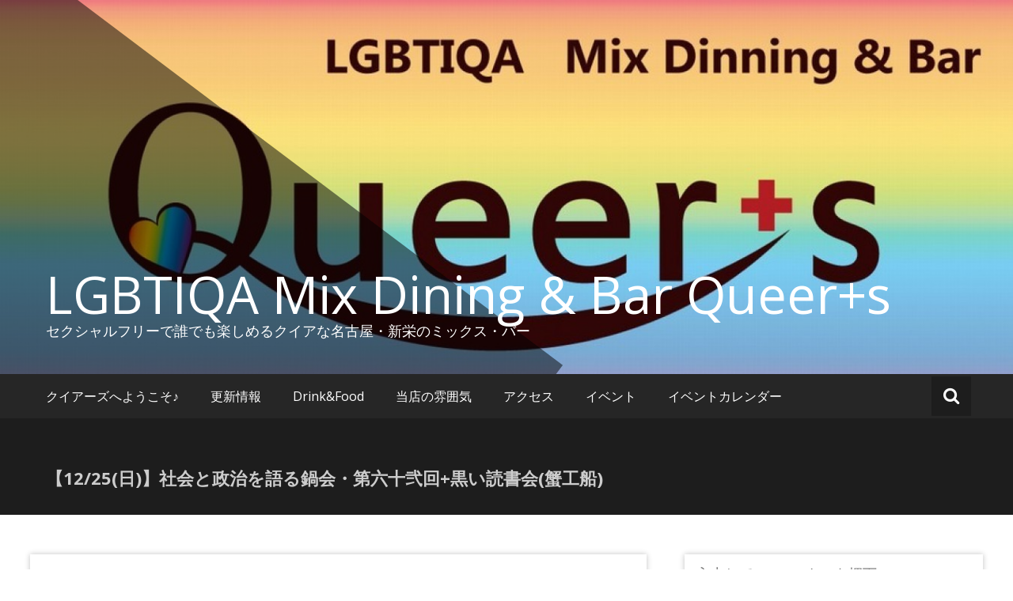

--- FILE ---
content_type: text/html; charset=UTF-8
request_url: https://queer-s.info/archives/1828
body_size: 44971
content:
<!DOCTYPE html>
<html lang="ja">
<head>
	<meta charset="UTF-8">
	<meta name="viewport" content="width=device-width, initial-scale=1">
	<link rel="profile" href="https://gmpg.org/xfn/11">

	<title>【12/25(日)】社会と政治を語る鍋会・第六十弐回+黒い読書会(蟹工船) &#8211; LGBTIQA Mix Dining &amp; Bar Queer+s</title>
<meta name='robots' content='max-image-preview:large' />
<link rel='dns-prefetch' href='//fonts.googleapis.com' />
<link rel="alternate" type="application/rss+xml" title="LGBTIQA Mix Dining &amp; Bar Queer+s &raquo; フィード" href="https://queer-s.info/feed" />
<link rel="alternate" type="application/rss+xml" title="LGBTIQA Mix Dining &amp; Bar Queer+s &raquo; コメントフィード" href="https://queer-s.info/comments/feed" />
<script type="text/javascript">
/* <![CDATA[ */
window._wpemojiSettings = {"baseUrl":"https:\/\/s.w.org\/images\/core\/emoji\/15.0.3\/72x72\/","ext":".png","svgUrl":"https:\/\/s.w.org\/images\/core\/emoji\/15.0.3\/svg\/","svgExt":".svg","source":{"concatemoji":"https:\/\/queer-s.info\/wp-includes\/js\/wp-emoji-release.min.js?ver=6.5.7"}};
/*! This file is auto-generated */
!function(i,n){var o,s,e;function c(e){try{var t={supportTests:e,timestamp:(new Date).valueOf()};sessionStorage.setItem(o,JSON.stringify(t))}catch(e){}}function p(e,t,n){e.clearRect(0,0,e.canvas.width,e.canvas.height),e.fillText(t,0,0);var t=new Uint32Array(e.getImageData(0,0,e.canvas.width,e.canvas.height).data),r=(e.clearRect(0,0,e.canvas.width,e.canvas.height),e.fillText(n,0,0),new Uint32Array(e.getImageData(0,0,e.canvas.width,e.canvas.height).data));return t.every(function(e,t){return e===r[t]})}function u(e,t,n){switch(t){case"flag":return n(e,"\ud83c\udff3\ufe0f\u200d\u26a7\ufe0f","\ud83c\udff3\ufe0f\u200b\u26a7\ufe0f")?!1:!n(e,"\ud83c\uddfa\ud83c\uddf3","\ud83c\uddfa\u200b\ud83c\uddf3")&&!n(e,"\ud83c\udff4\udb40\udc67\udb40\udc62\udb40\udc65\udb40\udc6e\udb40\udc67\udb40\udc7f","\ud83c\udff4\u200b\udb40\udc67\u200b\udb40\udc62\u200b\udb40\udc65\u200b\udb40\udc6e\u200b\udb40\udc67\u200b\udb40\udc7f");case"emoji":return!n(e,"\ud83d\udc26\u200d\u2b1b","\ud83d\udc26\u200b\u2b1b")}return!1}function f(e,t,n){var r="undefined"!=typeof WorkerGlobalScope&&self instanceof WorkerGlobalScope?new OffscreenCanvas(300,150):i.createElement("canvas"),a=r.getContext("2d",{willReadFrequently:!0}),o=(a.textBaseline="top",a.font="600 32px Arial",{});return e.forEach(function(e){o[e]=t(a,e,n)}),o}function t(e){var t=i.createElement("script");t.src=e,t.defer=!0,i.head.appendChild(t)}"undefined"!=typeof Promise&&(o="wpEmojiSettingsSupports",s=["flag","emoji"],n.supports={everything:!0,everythingExceptFlag:!0},e=new Promise(function(e){i.addEventListener("DOMContentLoaded",e,{once:!0})}),new Promise(function(t){var n=function(){try{var e=JSON.parse(sessionStorage.getItem(o));if("object"==typeof e&&"number"==typeof e.timestamp&&(new Date).valueOf()<e.timestamp+604800&&"object"==typeof e.supportTests)return e.supportTests}catch(e){}return null}();if(!n){if("undefined"!=typeof Worker&&"undefined"!=typeof OffscreenCanvas&&"undefined"!=typeof URL&&URL.createObjectURL&&"undefined"!=typeof Blob)try{var e="postMessage("+f.toString()+"("+[JSON.stringify(s),u.toString(),p.toString()].join(",")+"));",r=new Blob([e],{type:"text/javascript"}),a=new Worker(URL.createObjectURL(r),{name:"wpTestEmojiSupports"});return void(a.onmessage=function(e){c(n=e.data),a.terminate(),t(n)})}catch(e){}c(n=f(s,u,p))}t(n)}).then(function(e){for(var t in e)n.supports[t]=e[t],n.supports.everything=n.supports.everything&&n.supports[t],"flag"!==t&&(n.supports.everythingExceptFlag=n.supports.everythingExceptFlag&&n.supports[t]);n.supports.everythingExceptFlag=n.supports.everythingExceptFlag&&!n.supports.flag,n.DOMReady=!1,n.readyCallback=function(){n.DOMReady=!0}}).then(function(){return e}).then(function(){var e;n.supports.everything||(n.readyCallback(),(e=n.source||{}).concatemoji?t(e.concatemoji):e.wpemoji&&e.twemoji&&(t(e.twemoji),t(e.wpemoji)))}))}((window,document),window._wpemojiSettings);
/* ]]> */
</script>
<style id='wp-emoji-styles-inline-css' type='text/css'>

	img.wp-smiley, img.emoji {
		display: inline !important;
		border: none !important;
		box-shadow: none !important;
		height: 1em !important;
		width: 1em !important;
		margin: 0 0.07em !important;
		vertical-align: -0.1em !important;
		background: none !important;
		padding: 0 !important;
	}
</style>
<link rel='stylesheet' id='wp-block-library-css' href='https://queer-s.info/wp-includes/css/dist/block-library/style.min.css?ver=6.5.7' type='text/css' media='all' />
<style id='classic-theme-styles-inline-css' type='text/css'>
/*! This file is auto-generated */
.wp-block-button__link{color:#fff;background-color:#32373c;border-radius:9999px;box-shadow:none;text-decoration:none;padding:calc(.667em + 2px) calc(1.333em + 2px);font-size:1.125em}.wp-block-file__button{background:#32373c;color:#fff;text-decoration:none}
</style>
<style id='global-styles-inline-css' type='text/css'>
body{--wp--preset--color--black: #000000;--wp--preset--color--cyan-bluish-gray: #abb8c3;--wp--preset--color--white: #ffffff;--wp--preset--color--pale-pink: #f78da7;--wp--preset--color--vivid-red: #cf2e2e;--wp--preset--color--luminous-vivid-orange: #ff6900;--wp--preset--color--luminous-vivid-amber: #fcb900;--wp--preset--color--light-green-cyan: #7bdcb5;--wp--preset--color--vivid-green-cyan: #00d084;--wp--preset--color--pale-cyan-blue: #8ed1fc;--wp--preset--color--vivid-cyan-blue: #0693e3;--wp--preset--color--vivid-purple: #9b51e0;--wp--preset--gradient--vivid-cyan-blue-to-vivid-purple: linear-gradient(135deg,rgba(6,147,227,1) 0%,rgb(155,81,224) 100%);--wp--preset--gradient--light-green-cyan-to-vivid-green-cyan: linear-gradient(135deg,rgb(122,220,180) 0%,rgb(0,208,130) 100%);--wp--preset--gradient--luminous-vivid-amber-to-luminous-vivid-orange: linear-gradient(135deg,rgba(252,185,0,1) 0%,rgba(255,105,0,1) 100%);--wp--preset--gradient--luminous-vivid-orange-to-vivid-red: linear-gradient(135deg,rgba(255,105,0,1) 0%,rgb(207,46,46) 100%);--wp--preset--gradient--very-light-gray-to-cyan-bluish-gray: linear-gradient(135deg,rgb(238,238,238) 0%,rgb(169,184,195) 100%);--wp--preset--gradient--cool-to-warm-spectrum: linear-gradient(135deg,rgb(74,234,220) 0%,rgb(151,120,209) 20%,rgb(207,42,186) 40%,rgb(238,44,130) 60%,rgb(251,105,98) 80%,rgb(254,248,76) 100%);--wp--preset--gradient--blush-light-purple: linear-gradient(135deg,rgb(255,206,236) 0%,rgb(152,150,240) 100%);--wp--preset--gradient--blush-bordeaux: linear-gradient(135deg,rgb(254,205,165) 0%,rgb(254,45,45) 50%,rgb(107,0,62) 100%);--wp--preset--gradient--luminous-dusk: linear-gradient(135deg,rgb(255,203,112) 0%,rgb(199,81,192) 50%,rgb(65,88,208) 100%);--wp--preset--gradient--pale-ocean: linear-gradient(135deg,rgb(255,245,203) 0%,rgb(182,227,212) 50%,rgb(51,167,181) 100%);--wp--preset--gradient--electric-grass: linear-gradient(135deg,rgb(202,248,128) 0%,rgb(113,206,126) 100%);--wp--preset--gradient--midnight: linear-gradient(135deg,rgb(2,3,129) 0%,rgb(40,116,252) 100%);--wp--preset--font-size--small: 13px;--wp--preset--font-size--medium: 20px;--wp--preset--font-size--large: 36px;--wp--preset--font-size--x-large: 42px;--wp--preset--spacing--20: 0.44rem;--wp--preset--spacing--30: 0.67rem;--wp--preset--spacing--40: 1rem;--wp--preset--spacing--50: 1.5rem;--wp--preset--spacing--60: 2.25rem;--wp--preset--spacing--70: 3.38rem;--wp--preset--spacing--80: 5.06rem;--wp--preset--shadow--natural: 6px 6px 9px rgba(0, 0, 0, 0.2);--wp--preset--shadow--deep: 12px 12px 50px rgba(0, 0, 0, 0.4);--wp--preset--shadow--sharp: 6px 6px 0px rgba(0, 0, 0, 0.2);--wp--preset--shadow--outlined: 6px 6px 0px -3px rgba(255, 255, 255, 1), 6px 6px rgba(0, 0, 0, 1);--wp--preset--shadow--crisp: 6px 6px 0px rgba(0, 0, 0, 1);}:where(.is-layout-flex){gap: 0.5em;}:where(.is-layout-grid){gap: 0.5em;}body .is-layout-flex{display: flex;}body .is-layout-flex{flex-wrap: wrap;align-items: center;}body .is-layout-flex > *{margin: 0;}body .is-layout-grid{display: grid;}body .is-layout-grid > *{margin: 0;}:where(.wp-block-columns.is-layout-flex){gap: 2em;}:where(.wp-block-columns.is-layout-grid){gap: 2em;}:where(.wp-block-post-template.is-layout-flex){gap: 1.25em;}:where(.wp-block-post-template.is-layout-grid){gap: 1.25em;}.has-black-color{color: var(--wp--preset--color--black) !important;}.has-cyan-bluish-gray-color{color: var(--wp--preset--color--cyan-bluish-gray) !important;}.has-white-color{color: var(--wp--preset--color--white) !important;}.has-pale-pink-color{color: var(--wp--preset--color--pale-pink) !important;}.has-vivid-red-color{color: var(--wp--preset--color--vivid-red) !important;}.has-luminous-vivid-orange-color{color: var(--wp--preset--color--luminous-vivid-orange) !important;}.has-luminous-vivid-amber-color{color: var(--wp--preset--color--luminous-vivid-amber) !important;}.has-light-green-cyan-color{color: var(--wp--preset--color--light-green-cyan) !important;}.has-vivid-green-cyan-color{color: var(--wp--preset--color--vivid-green-cyan) !important;}.has-pale-cyan-blue-color{color: var(--wp--preset--color--pale-cyan-blue) !important;}.has-vivid-cyan-blue-color{color: var(--wp--preset--color--vivid-cyan-blue) !important;}.has-vivid-purple-color{color: var(--wp--preset--color--vivid-purple) !important;}.has-black-background-color{background-color: var(--wp--preset--color--black) !important;}.has-cyan-bluish-gray-background-color{background-color: var(--wp--preset--color--cyan-bluish-gray) !important;}.has-white-background-color{background-color: var(--wp--preset--color--white) !important;}.has-pale-pink-background-color{background-color: var(--wp--preset--color--pale-pink) !important;}.has-vivid-red-background-color{background-color: var(--wp--preset--color--vivid-red) !important;}.has-luminous-vivid-orange-background-color{background-color: var(--wp--preset--color--luminous-vivid-orange) !important;}.has-luminous-vivid-amber-background-color{background-color: var(--wp--preset--color--luminous-vivid-amber) !important;}.has-light-green-cyan-background-color{background-color: var(--wp--preset--color--light-green-cyan) !important;}.has-vivid-green-cyan-background-color{background-color: var(--wp--preset--color--vivid-green-cyan) !important;}.has-pale-cyan-blue-background-color{background-color: var(--wp--preset--color--pale-cyan-blue) !important;}.has-vivid-cyan-blue-background-color{background-color: var(--wp--preset--color--vivid-cyan-blue) !important;}.has-vivid-purple-background-color{background-color: var(--wp--preset--color--vivid-purple) !important;}.has-black-border-color{border-color: var(--wp--preset--color--black) !important;}.has-cyan-bluish-gray-border-color{border-color: var(--wp--preset--color--cyan-bluish-gray) !important;}.has-white-border-color{border-color: var(--wp--preset--color--white) !important;}.has-pale-pink-border-color{border-color: var(--wp--preset--color--pale-pink) !important;}.has-vivid-red-border-color{border-color: var(--wp--preset--color--vivid-red) !important;}.has-luminous-vivid-orange-border-color{border-color: var(--wp--preset--color--luminous-vivid-orange) !important;}.has-luminous-vivid-amber-border-color{border-color: var(--wp--preset--color--luminous-vivid-amber) !important;}.has-light-green-cyan-border-color{border-color: var(--wp--preset--color--light-green-cyan) !important;}.has-vivid-green-cyan-border-color{border-color: var(--wp--preset--color--vivid-green-cyan) !important;}.has-pale-cyan-blue-border-color{border-color: var(--wp--preset--color--pale-cyan-blue) !important;}.has-vivid-cyan-blue-border-color{border-color: var(--wp--preset--color--vivid-cyan-blue) !important;}.has-vivid-purple-border-color{border-color: var(--wp--preset--color--vivid-purple) !important;}.has-vivid-cyan-blue-to-vivid-purple-gradient-background{background: var(--wp--preset--gradient--vivid-cyan-blue-to-vivid-purple) !important;}.has-light-green-cyan-to-vivid-green-cyan-gradient-background{background: var(--wp--preset--gradient--light-green-cyan-to-vivid-green-cyan) !important;}.has-luminous-vivid-amber-to-luminous-vivid-orange-gradient-background{background: var(--wp--preset--gradient--luminous-vivid-amber-to-luminous-vivid-orange) !important;}.has-luminous-vivid-orange-to-vivid-red-gradient-background{background: var(--wp--preset--gradient--luminous-vivid-orange-to-vivid-red) !important;}.has-very-light-gray-to-cyan-bluish-gray-gradient-background{background: var(--wp--preset--gradient--very-light-gray-to-cyan-bluish-gray) !important;}.has-cool-to-warm-spectrum-gradient-background{background: var(--wp--preset--gradient--cool-to-warm-spectrum) !important;}.has-blush-light-purple-gradient-background{background: var(--wp--preset--gradient--blush-light-purple) !important;}.has-blush-bordeaux-gradient-background{background: var(--wp--preset--gradient--blush-bordeaux) !important;}.has-luminous-dusk-gradient-background{background: var(--wp--preset--gradient--luminous-dusk) !important;}.has-pale-ocean-gradient-background{background: var(--wp--preset--gradient--pale-ocean) !important;}.has-electric-grass-gradient-background{background: var(--wp--preset--gradient--electric-grass) !important;}.has-midnight-gradient-background{background: var(--wp--preset--gradient--midnight) !important;}.has-small-font-size{font-size: var(--wp--preset--font-size--small) !important;}.has-medium-font-size{font-size: var(--wp--preset--font-size--medium) !important;}.has-large-font-size{font-size: var(--wp--preset--font-size--large) !important;}.has-x-large-font-size{font-size: var(--wp--preset--font-size--x-large) !important;}
.wp-block-navigation a:where(:not(.wp-element-button)){color: inherit;}
:where(.wp-block-post-template.is-layout-flex){gap: 1.25em;}:where(.wp-block-post-template.is-layout-grid){gap: 1.25em;}
:where(.wp-block-columns.is-layout-flex){gap: 2em;}:where(.wp-block-columns.is-layout-grid){gap: 2em;}
.wp-block-pullquote{font-size: 1.5em;line-height: 1.6;}
</style>
<link rel='stylesheet' id='masonic-style-css' href='https://queer-s.info/wp-content/themes/masonic/style.css?ver=6.5.7' type='text/css' media='all' />
<link rel='stylesheet' id='masonic-google-fonts-css' href='//fonts.googleapis.com/css?family=Open+Sans%3A400%2C300italic%2C700&#038;display=swap&#038;ver=6.5.7' type='text/css' media='all' />
<link rel='stylesheet' id='masonic-font-awesome-css' href='https://queer-s.info/wp-content/themes/masonic/font-awesome/css/font-awesome.min.css?ver=6.5.7' type='text/css' media='all' />
<script type="text/javascript" src="https://queer-s.info/wp-includes/js/jquery/jquery.min.js?ver=3.7.1" id="jquery-core-js"></script>
<script type="text/javascript" src="https://queer-s.info/wp-includes/js/jquery/jquery-migrate.min.js?ver=3.4.1" id="jquery-migrate-js"></script>
<!--[if lte IE 8]>
<script type="text/javascript" src="https://queer-s.info/wp-content/themes/masonic/js/html5shiv.js?ver=3.7.3" id="html5shiv-js"></script>
<![endif]-->
<link rel="https://api.w.org/" href="https://queer-s.info/wp-json/" /><link rel="alternate" type="application/json" href="https://queer-s.info/wp-json/wp/v2/posts/1828" /><link rel="EditURI" type="application/rsd+xml" title="RSD" href="https://queer-s.info/xmlrpc.php?rsd" />
<meta name="generator" content="WordPress 6.5.7" />
<link rel="canonical" href="https://queer-s.info/archives/1828" />
<link rel='shortlink' href='https://queer-s.info/?p=1828' />
<link rel="alternate" type="application/json+oembed" href="https://queer-s.info/wp-json/oembed/1.0/embed?url=https%3A%2F%2Fqueer-s.info%2Farchives%2F1828" />
<link rel="alternate" type="text/xml+oembed" href="https://queer-s.info/wp-json/oembed/1.0/embed?url=https%3A%2F%2Fqueer-s.info%2Farchives%2F1828&#038;format=xml" />
   <style type="text/css"></style>
   </head>

<body class="post-template-default single single-post postid-1828 single-format-standard group-blog">


<div id="page" class="hfeed site">
	<a class="skip-link screen-reader-text" href="#container">コンテンツへスキップ</a>

	<header id="masthead" class="site-header clear">

		<div class="header-image">
			<div id="wp-custom-header" class="wp-custom-header"><figure><img src="https://queer-s.info/wp-content/uploads/2015/05/cropped-cropped-Queers_logo.jpg" width="1350" height="500" alt="LGBTIQA Mix Dining &amp; Bar Queer+s"><div class="angled-background"></div></figure></div>		</div> <!-- .header-image -->

		<div class="site-branding clear">
			<div class="wrapper site-header-text clear">

				<div class="logo-img-holder ">

									</div>

				<div class="main-header">
											<h3 class="site-title">
							<a href="https://queer-s.info/" rel="home">LGBTIQA Mix Dining &amp; Bar Queer+s</a>
						</h3>
																<p class="site-description">セクシャルフリーで誰でも楽しめるクイアな名古屋・新栄のミックス・バー</p>
									</div>
			</div>
		</div><!-- .site-branding -->

		<nav class="navigation clear" id="site-navigation">
			<input type="checkbox" id="masonic-toggle" name="masonic-toggle" />
			<label for="masonic-toggle" id="masonic-toggle-label" class="fa fa-navicon fa-2x"></label>
			<div class="wrapper clear" id="masonic">
				<ul id="menu-%e3%83%a1%e3%83%8b%e3%83%a5%e3%83%bc-1" class="menu nav-menu wrapper clear"><li id="menu-item-173" class="menu-item menu-item-type-post_type menu-item-object-page menu-item-173"><a href="https://queer-s.info/top">クイアーズへようこそ♪</a></li>
<li id="menu-item-175" class="menu-item menu-item-type-post_type menu-item-object-page current_page_parent menu-item-175"><a href="https://queer-s.info/information">更新情報</a></li>
<li id="menu-item-177" class="menu-item menu-item-type-post_type menu-item-object-page menu-item-177"><a href="https://queer-s.info/%e3%83%a1%e3%83%8b%e3%83%a5%e3%83%bc">Drink&#038;Food</a></li>
<li id="menu-item-178" class="menu-item menu-item-type-post_type menu-item-object-page menu-item-178"><a href="https://queer-s.info/%e5%bd%93%e5%ba%97%e3%81%ae%e9%9b%b0%e5%9b%b2%e6%b0%97">当店の雰囲気</a></li>
<li id="menu-item-179" class="menu-item menu-item-type-post_type menu-item-object-page menu-item-home menu-item-179"><a href="https://queer-s.info/">アクセス</a></li>
<li id="menu-item-180" class="menu-item menu-item-type-taxonomy menu-item-object-category current-post-ancestor current-menu-parent current-post-parent menu-item-180"><a href="https://queer-s.info/archives/category/info/events">イベント</a></li>
<li id="menu-item-283" class="menu-item menu-item-type-post_type menu-item-object-page menu-item-283"><a href="https://queer-s.info/%e3%82%a4%e3%83%99%e3%83%b3%e3%83%88%e3%82%ab%e3%83%ac%e3%83%b3%e3%83%80%e3%83%bc">イベントカレンダー</a></li>
</ul>									<div id="sb-search" class="sb-search">
						<span class="sb-icon-search"><i class="fa fa-search"></i></span>
					</div>
							</div>
							<div id="sb-search-res" class="sb-search-res">
					<span class="sb-icon-search"><i class="fa fa-search"></i></span>
				</div>
					</nav><!-- #site-navigation -->

		<div class="inner-wrap masonic-search-toggle">
			
<form role="search" method="get" class="searchform clear" action="https://queer-s.info/">
   <div class="masonic-search">
      <label class="screen-reader-text">検索:</label>
      <input type="text" value="" name="s" placeholder="入力して、Enter キーを押下..." />
   </div>
</form>		</div>

					<div class="blog-header clear">
				<article class="wrapper">
					<div class="blog-site-title">
																					<h1>【12/25(日)】社会と政治を語る鍋会・第六十弐回+黒い読書会(蟹工船)</h1>
																		</div>

					
				</article>
			</div>
			</header><!-- #masthead -->

<div class="site-content clear">
   <div id="container" class="wrapper clear">
      <div class="primary">

         
            
<article id="post-1828" class="blog-post post-1828 post type-post status-publish format-standard hentry category-events category-event category-33">
   <div class="post-header clear">
      
      <div class="entry-info">
         <div class="catagory-type"><a href="https://queer-s.info/archives/category/info/events" rel="category tag">イベント</a> <a href="https://queer-s.info/archives/category/event" rel="category tag">イベント</a> <a href="https://queer-s.info/archives/category/info/events/%e7%a4%be%e4%bc%9a%e3%81%a8%e6%94%bf%e6%b2%bb%e3%82%92%e8%aa%9e%e3%82%8b%e9%8d%8b%e4%bc%9a%e5%90%8d%e5%8f%a4%e5%b1%8b%e3%82%a2%e3%83%8a%e3%82%ad%e3%82%ba%e3%83%a0%e7%a0%94%e7%a9%b6%e4%bc%9a" rel="category tag">社会と政治を語る鍋会(名古屋アナキズム研究会)</a></div><div class="entry-date fa fa-clock-o"><a href="https://queer-s.info/archives/1828" title="08:50" rel="bookmark"><time class="entry-date published" datetime="2022-11-21T08:50:33+09:00">2022年11月21日</time><time class="updated" datetime="2022-11-21T19:51:12+09:00">2022年11月21日</time></a></div><div class="entry-author vcard author fa fa-user"><a class="url fn n" href="https://queer-s.info/archives/author/esaman">esaman</a></div>      </div><!-- .entry-info -->
   </div><!-- .entry-header -->

   <div class="entry-content">
      <div class="underline"></div>
      <hr>
      <p>【12/25(日)】社会と政治を語る鍋会・第六十弐回+黒い読書会(蟹工船)</p>
<p>社会と政治を語る鍋会、ファーストウェンズデイサロンです。<br />
参加資格はとくにありません、<br />
右翼・左翼・べつのなにか・国際協力・宗教・思想・人助け・政治・SF・ヲタク・サブカルチャー・都市観察・奉仕活動・モブ・托鉢・辻説法・互助会・読書会・レトロゲーム好き…などなど<br />
なんらかの「社会性」のある活動に興味がある方、あつまって話しましょう。</p>
<p>毎月第一水曜日、18-19時ころから。<br />
…のはずですが、今回も日曜日の開催です。</p>
<p>12/25(日)18-19時頃～(開始時間が早くなる可能性があります)<br />
2000円(1D+鍋つき)<br />
追加オーダードリンクは一律500円</p>
<p>*この日は、16時から同会場にて読書会あり。</p>
<p>この読書会は最近流行の各々の推しを披露する勝手読書会ではなく、<br />
課題図書をしっかり読み込む真面目な読書会の模様です。<br />
9月から新しい課題図書となり、<br />
「蟹工船・党生活者(小林多喜二)」を読む予定です。</p>
<p>読書会の主催→ アナキズム実践道場(世古一成)</p>
<div class="responsive-video"><a class="twitter-timeline" data-width="755" data-height="1000" data-dnt="true" href="https://twitter.com/kakumei_anarchy?ref_src=twsrc%5Etfw">Tweets by kakumei_anarchy</a><script async src="https://platform.twitter.com/widgets.js" charset="utf-8"></script></div>
<p>黒い読書会・三冊目「蟹工船・党生活者(小林多喜二)」<br />
第零回:2022年8月19日(金)17時～ 雨宮処凛氏招聘「蟹工船と現代プレカリアートの10年」<br />
第一回:2022年9月3日(土)16時～<br />
第二回:2022年10月2日(日)16時～<br />
第三回:2022年11月20日(日)16時～<br />
第四回:2022年12月25日(日)16時～</p>
<p><a href="http://queer-s.info/wp-content/uploads/2022/11/20221120-1225_読書会-1.png" rel="attachment wp-att-1829"><img decoding="async" class="alignnone size-medium wp-image-1829" src="http://queer-s.info/wp-content/uploads/2022/11/20221120-1225_読書会-1-212x300.png" alt="20221120-1225_読書会-1" width="212" height="300" srcset="https://queer-s.info/wp-content/uploads/2022/11/20221120-1225_読書会-1-212x300.png 212w, https://queer-s.info/wp-content/uploads/2022/11/20221120-1225_読書会-1-768x1087.png 768w, https://queer-s.info/wp-content/uploads/2022/11/20221120-1225_読書会-1-724x1024.png 724w, https://queer-s.info/wp-content/uploads/2022/11/20221120-1225_読書会-1.png 1653w" sizes="(max-width: 212px) 100vw, 212px" /></a><a href="http://queer-s.info/wp-content/uploads/2022/11/202211201225一水会_政治鍋_-1.png" rel="attachment wp-att-1830"><img decoding="async" class="alignnone size-medium wp-image-1830" src="http://queer-s.info/wp-content/uploads/2022/11/202211201225一水会_政治鍋_-1-212x300.png" alt="202211201225一水会_政治鍋_-1" width="212" height="300" srcset="https://queer-s.info/wp-content/uploads/2022/11/202211201225一水会_政治鍋_-1-212x300.png 212w, https://queer-s.info/wp-content/uploads/2022/11/202211201225一水会_政治鍋_-1-768x1087.png 768w, https://queer-s.info/wp-content/uploads/2022/11/202211201225一水会_政治鍋_-1-724x1024.png 724w, https://queer-s.info/wp-content/uploads/2022/11/202211201225一水会_政治鍋_-1.png 1653w" sizes="(max-width: 212px) 100vw, 212px" /></a></p>
<div class="extra-hatom-entry-title"><span class="entry-title">【12/25(日)】社会と政治を語る鍋会・第六十弐回+黒い読書会(蟹工船)</span></div>         </div><!-- .entry-content -->
</article><!-- #post-## -->


                  <div class="post-navigation clear">
         <div class="underline"></div>
         <hr>
         <h3 class="screen-reader-text">投稿ナビゲーション</h3>
         <div class="nav-previous"><a href="https://queer-s.info/archives/1813" rel="prev"><span><i class="fa fa-arrow-circle-o-left"></i></span>【12/14(水)】Queer+s MOVIE Night! 12月 「ハンズ・オブ・ラブ　手のひらの勇気(2015米)」</a></div><div class="nav-next"><a href="https://queer-s.info/archives/1817" rel="next">【1/11(水)】Queer+s MOVIE Night! 1月 「ランボー(1982米)」<span><i class="fa fa-arrow-circle-o-right"></i></span></a></div>      </div><!-- .navigation -->
      <div class="underline"></div>
      <hr>
      
            
               </div>
      
<div class="secondary">
   <aside id="search-2" class="blog-post widget widget_search">
<form role="search" method="get" class="searchform clear" action="https://queer-s.info/">
   <div class="masonic-search">
      <label class="screen-reader-text">検索:</label>
      <input type="text" value="" name="s" placeholder="入力して、Enter キーを押下..." />
   </div>
</form></aside><aside id="categories-2" class="blog-post widget widget_categories"><div class="widget-title"><h3>カテゴリー</h3></div>
			<ul>
					<li class="cat-item cat-item-9"><a href="https://queer-s.info/archives/category/event">イベント</a>
</li>
	<li class="cat-item cat-item-1"><a href="https://queer-s.info/archives/category/info">お知らせ</a>
<ul class='children'>
	<li class="cat-item cat-item-5"><a href="https://queer-s.info/archives/category/info/events">イベント</a>
	<ul class='children'>
	<li class="cat-item cat-item-32"><a href="https://queer-s.info/archives/category/info/events/lgbt%e8%90%bd%e8%aa%9e%e7%a0%94%e7%a9%b6%e4%bc%9a">LGBT落語研究会</a>
</li>
	<li class="cat-item cat-item-2"><a href="https://queer-s.info/archives/category/info/events/movienight">Queer+s Movie Night!</a>
</li>
	<li class="cat-item cat-item-3"><a href="https://queer-s.info/archives/category/info/events/r-cafe">R&#039; Cafe</a>
</li>
	<li class="cat-item cat-item-29"><a href="https://queer-s.info/archives/category/info/events/art_subcultuer_ivent">アートとサブカル作家系ナイト</a>
</li>
	<li class="cat-item cat-item-6"><a href="https://queer-s.info/archives/category/info/events/others">その他イベント</a>
</li>
	<li class="cat-item cat-item-11"><a href="https://queer-s.info/archives/category/info/events/%e3%83%93%e3%83%96%e3%83%aa%e3%82%aa%e3%83%8a%e3%82%a4%e3%83%88">ビブリオナイト</a>
</li>
	<li class="cat-item cat-item-4"><a href="https://queer-s.info/archives/category/info/events/mattaricafe">まったり☆かふぇ！</a>
</li>
	<li class="cat-item cat-item-8"><a href="https://queer-s.info/archives/category/info/events/rainbow758">レインボーなごや・交流会(旧GIDプラウド交流会)</a>
</li>
	<li class="cat-item cat-item-33"><a href="https://queer-s.info/archives/category/info/events/%e7%a4%be%e4%bc%9a%e3%81%a8%e6%94%bf%e6%b2%bb%e3%82%92%e8%aa%9e%e3%82%8b%e9%8d%8b%e4%bc%9a%e5%90%8d%e5%8f%a4%e5%b1%8b%e3%82%a2%e3%83%8a%e3%82%ad%e3%82%ba%e3%83%a0%e7%a0%94%e7%a9%b6%e4%bc%9a">社会と政治を語る鍋会(名古屋アナキズム研究会)</a>
</li>
	</ul>
</li>
	<li class="cat-item cat-item-7"><a href="https://queer-s.info/archives/category/info/shopinfo">営業案内</a>
</li>
</ul>
</li>
	<li class="cat-item cat-item-34"><a href="https://queer-s.info/archives/category/%e3%81%aa%e3%82%8a%e3%82%86%e3%81%8d%e6%95%91%e6%8f%b4%e4%bc%9a">なりゆき救援会</a>
</li>
	<li class="cat-item cat-item-28"><a href="https://queer-s.info/archives/category/%e7%a4%be%e4%bc%9a%e6%b4%bb%e5%8b%95%e3%83%bb%e6%96%b0%e8%81%9e%e8%a8%98%e4%ba%8b%e3%81%aa%e3%81%a9">社会活動・新聞記事など</a>
</li>
			</ul>

			</aside>
		<aside id="recent-posts-2" class="blog-post widget widget_recent_entries">
		<div class="widget-title"><h3>最近の投稿</h3></div>
		<ul>
											<li>
					<a href="https://queer-s.info/archives/2339">【10/8(水)】Queer+s MOVIE Night! 10月は 「ドラゴンクエスト ユア・ストーリー(2019日)」</a>
									</li>
											<li>
					<a href="https://queer-s.info/archives/2334">【9/10(水)】Queer+s MOVIE Night! 9月は 「マダム・イン・ニューヨーク(2012印)」</a>
									</li>
											<li>
					<a href="https://queer-s.info/archives/2321">【8/23(土)】まったりシジミカフェ　お店にあつまれはぐれもの</a>
									</li>
											<li>
					<a href="https://queer-s.info/archives/2331">【8/13(水)】Queer+s MOVIE Night! 8月は 「ヒステリア(2011英･仏･独･盧森堡)」</a>
									</li>
											<li>
					<a href="https://queer-s.info/archives/2327">【8/2】アフカン2を語るバー セバ監督来名!!</a>
									</li>
											<li>
					<a href="https://queer-s.info/archives/2279">【7/9(水)】Queer+s MOVIE Night! 7月 「最後の1本 ペニス博物館の珍コレクション(2012加・氷)」</a>
									</li>
					</ul>

		</aside><aside id="eo_event_list_widget-3" class="blog-post widget EO_Event_List_Widget"><div class="widget-title"><h3>イベント予定</h3></div>

	<ul  class="eo-events eo-events-widget" > 

		
			
			<li class="eo-event-future eo-all-day" >
				<a href="https://queer-s.info/events/event/%e5%ae%9a%e4%bc%91%e6%97%a5">定休日</a> オン 2026年1月20日			</li>

		
			
			<li class="eo-event-future eo-all-day" >
				<a href="https://queer-s.info/events/event/%e5%ae%9a%e4%bc%91%e6%97%a5">定休日</a> オン 2026年1月22日			</li>

		
			
			<li class="eo-event-future eo-all-day" >
				<a href="https://queer-s.info/events/event/%e5%ae%9a%e4%bc%91%e6%97%a5">定休日</a> オン 2026年1月26日			</li>

		
			
			<li class="eo-event-future eo-all-day" >
				<a href="https://queer-s.info/events/event/%e5%ae%9a%e4%bc%91%e6%97%a5">定休日</a> オン 2026年1月27日			</li>

		
			
			<li class="eo-event-future eo-all-day" >
				<a href="https://queer-s.info/events/event/%e5%ae%9a%e4%bc%91%e6%97%a5">定休日</a> オン 2026年1月29日			</li>

		
	</ul>

</aside><aside id="text-3" class="blog-post widget widget_text"><div class="widget-title"><h3>リンク集</h3></div>			<div class="textwidget"><p>
<a href="https://www.facebook.com/Queers%E3%82%AF%E3%82%A4%E3%82%A2%E3%83%BC%E3%82%BA-202820673129312/?fref=ts">
Queer+s Facebook公式ページ</a>
<p>
<a href="http://bibliomania-books.com/">ビブリオマニア</a>
<p>
<a href="https://www.facebook.com/nayabashi41/?fref=ts">なやばし夜イチ</a>
<p>
<a href="https://www.facebook.com/groups/1634798610070279/?fref=ts">ちゃぶ台路上ミーチング</a>
</p>
</div>
		</aside><aside id="archives-4" class="blog-post widget widget_archive"><div class="widget-title"><h3>アーカイブ</h3></div>		<label class="screen-reader-text" for="archives-dropdown-4">アーカイブ</label>
		<select id="archives-dropdown-4" name="archive-dropdown">
			
			<option value="">月を選択</option>
				<option value='https://queer-s.info/archives/date/2025/08'> 2025年8月 &nbsp;(5)</option>
	<option value='https://queer-s.info/archives/date/2025/07'> 2025年7月 &nbsp;(1)</option>
	<option value='https://queer-s.info/archives/date/2025/06'> 2025年6月 &nbsp;(1)</option>
	<option value='https://queer-s.info/archives/date/2025/04'> 2025年4月 &nbsp;(2)</option>
	<option value='https://queer-s.info/archives/date/2025/03'> 2025年3月 &nbsp;(2)</option>
	<option value='https://queer-s.info/archives/date/2025/02'> 2025年2月 &nbsp;(1)</option>
	<option value='https://queer-s.info/archives/date/2024/12'> 2024年12月 &nbsp;(6)</option>
	<option value='https://queer-s.info/archives/date/2024/11'> 2024年11月 &nbsp;(1)</option>
	<option value='https://queer-s.info/archives/date/2024/10'> 2024年10月 &nbsp;(3)</option>
	<option value='https://queer-s.info/archives/date/2024/09'> 2024年9月 &nbsp;(2)</option>
	<option value='https://queer-s.info/archives/date/2024/08'> 2024年8月 &nbsp;(1)</option>
	<option value='https://queer-s.info/archives/date/2024/07'> 2024年7月 &nbsp;(4)</option>
	<option value='https://queer-s.info/archives/date/2024/06'> 2024年6月 &nbsp;(1)</option>
	<option value='https://queer-s.info/archives/date/2024/05'> 2024年5月 &nbsp;(1)</option>
	<option value='https://queer-s.info/archives/date/2024/04'> 2024年4月 &nbsp;(9)</option>
	<option value='https://queer-s.info/archives/date/2024/03'> 2024年3月 &nbsp;(2)</option>
	<option value='https://queer-s.info/archives/date/2024/02'> 2024年2月 &nbsp;(4)</option>
	<option value='https://queer-s.info/archives/date/2024/01'> 2024年1月 &nbsp;(2)</option>
	<option value='https://queer-s.info/archives/date/2023/12'> 2023年12月 &nbsp;(4)</option>
	<option value='https://queer-s.info/archives/date/2023/11'> 2023年11月 &nbsp;(2)</option>
	<option value='https://queer-s.info/archives/date/2023/10'> 2023年10月 &nbsp;(5)</option>
	<option value='https://queer-s.info/archives/date/2023/09'> 2023年9月 &nbsp;(3)</option>
	<option value='https://queer-s.info/archives/date/2023/08'> 2023年8月 &nbsp;(3)</option>
	<option value='https://queer-s.info/archives/date/2023/07'> 2023年7月 &nbsp;(1)</option>
	<option value='https://queer-s.info/archives/date/2023/06'> 2023年6月 &nbsp;(11)</option>
	<option value='https://queer-s.info/archives/date/2023/05'> 2023年5月 &nbsp;(1)</option>
	<option value='https://queer-s.info/archives/date/2023/04'> 2023年4月 &nbsp;(2)</option>
	<option value='https://queer-s.info/archives/date/2023/03'> 2023年3月 &nbsp;(8)</option>
	<option value='https://queer-s.info/archives/date/2023/02'> 2023年2月 &nbsp;(3)</option>
	<option value='https://queer-s.info/archives/date/2022/12'> 2022年12月 &nbsp;(1)</option>
	<option value='https://queer-s.info/archives/date/2022/11'> 2022年11月 &nbsp;(8)</option>
	<option value='https://queer-s.info/archives/date/2022/08'> 2022年8月 &nbsp;(8)</option>
	<option value='https://queer-s.info/archives/date/2022/07'> 2022年7月 &nbsp;(3)</option>
	<option value='https://queer-s.info/archives/date/2022/06'> 2022年6月 &nbsp;(3)</option>
	<option value='https://queer-s.info/archives/date/2022/04'> 2022年4月 &nbsp;(7)</option>
	<option value='https://queer-s.info/archives/date/2022/03'> 2022年3月 &nbsp;(7)</option>
	<option value='https://queer-s.info/archives/date/2022/02'> 2022年2月 &nbsp;(2)</option>
	<option value='https://queer-s.info/archives/date/2022/01'> 2022年1月 &nbsp;(6)</option>
	<option value='https://queer-s.info/archives/date/2021/12'> 2021年12月 &nbsp;(2)</option>
	<option value='https://queer-s.info/archives/date/2021/11'> 2021年11月 &nbsp;(6)</option>
	<option value='https://queer-s.info/archives/date/2021/10'> 2021年10月 &nbsp;(4)</option>
	<option value='https://queer-s.info/archives/date/2021/09'> 2021年9月 &nbsp;(1)</option>
	<option value='https://queer-s.info/archives/date/2021/08'> 2021年8月 &nbsp;(5)</option>
	<option value='https://queer-s.info/archives/date/2021/07'> 2021年7月 &nbsp;(4)</option>
	<option value='https://queer-s.info/archives/date/2021/06'> 2021年6月 &nbsp;(6)</option>
	<option value='https://queer-s.info/archives/date/2021/05'> 2021年5月 &nbsp;(2)</option>
	<option value='https://queer-s.info/archives/date/2021/04'> 2021年4月 &nbsp;(6)</option>
	<option value='https://queer-s.info/archives/date/2021/03'> 2021年3月 &nbsp;(9)</option>
	<option value='https://queer-s.info/archives/date/2021/02'> 2021年2月 &nbsp;(6)</option>
	<option value='https://queer-s.info/archives/date/2021/01'> 2021年1月 &nbsp;(4)</option>
	<option value='https://queer-s.info/archives/date/2020/12'> 2020年12月 &nbsp;(8)</option>
	<option value='https://queer-s.info/archives/date/2020/11'> 2020年11月 &nbsp;(3)</option>
	<option value='https://queer-s.info/archives/date/2020/10'> 2020年10月 &nbsp;(5)</option>
	<option value='https://queer-s.info/archives/date/2020/09'> 2020年9月 &nbsp;(5)</option>
	<option value='https://queer-s.info/archives/date/2020/08'> 2020年8月 &nbsp;(2)</option>
	<option value='https://queer-s.info/archives/date/2020/07'> 2020年7月 &nbsp;(4)</option>
	<option value='https://queer-s.info/archives/date/2020/06'> 2020年6月 &nbsp;(6)</option>
	<option value='https://queer-s.info/archives/date/2020/05'> 2020年5月 &nbsp;(8)</option>
	<option value='https://queer-s.info/archives/date/2020/03'> 2020年3月 &nbsp;(4)</option>
	<option value='https://queer-s.info/archives/date/2020/01'> 2020年1月 &nbsp;(5)</option>
	<option value='https://queer-s.info/archives/date/2019/12'> 2019年12月 &nbsp;(1)</option>
	<option value='https://queer-s.info/archives/date/2019/11'> 2019年11月 &nbsp;(6)</option>
	<option value='https://queer-s.info/archives/date/2019/10'> 2019年10月 &nbsp;(3)</option>
	<option value='https://queer-s.info/archives/date/2019/09'> 2019年9月 &nbsp;(7)</option>
	<option value='https://queer-s.info/archives/date/2019/08'> 2019年8月 &nbsp;(5)</option>
	<option value='https://queer-s.info/archives/date/2019/06'> 2019年6月 &nbsp;(1)</option>
	<option value='https://queer-s.info/archives/date/2019/05'> 2019年5月 &nbsp;(5)</option>
	<option value='https://queer-s.info/archives/date/2019/04'> 2019年4月 &nbsp;(6)</option>
	<option value='https://queer-s.info/archives/date/2019/03'> 2019年3月 &nbsp;(10)</option>
	<option value='https://queer-s.info/archives/date/2019/02'> 2019年2月 &nbsp;(6)</option>
	<option value='https://queer-s.info/archives/date/2019/01'> 2019年1月 &nbsp;(3)</option>
	<option value='https://queer-s.info/archives/date/2018/12'> 2018年12月 &nbsp;(8)</option>
	<option value='https://queer-s.info/archives/date/2018/10'> 2018年10月 &nbsp;(12)</option>
	<option value='https://queer-s.info/archives/date/2018/09'> 2018年9月 &nbsp;(3)</option>
	<option value='https://queer-s.info/archives/date/2018/08'> 2018年8月 &nbsp;(5)</option>
	<option value='https://queer-s.info/archives/date/2018/07'> 2018年7月 &nbsp;(11)</option>
	<option value='https://queer-s.info/archives/date/2018/06'> 2018年6月 &nbsp;(2)</option>
	<option value='https://queer-s.info/archives/date/2018/05'> 2018年5月 &nbsp;(8)</option>
	<option value='https://queer-s.info/archives/date/2018/04'> 2018年4月 &nbsp;(2)</option>
	<option value='https://queer-s.info/archives/date/2018/03'> 2018年3月 &nbsp;(4)</option>
	<option value='https://queer-s.info/archives/date/2018/02'> 2018年2月 &nbsp;(7)</option>
	<option value='https://queer-s.info/archives/date/2018/01'> 2018年1月 &nbsp;(9)</option>
	<option value='https://queer-s.info/archives/date/2017/12'> 2017年12月 &nbsp;(5)</option>
	<option value='https://queer-s.info/archives/date/2017/11'> 2017年11月 &nbsp;(4)</option>
	<option value='https://queer-s.info/archives/date/2017/10'> 2017年10月 &nbsp;(10)</option>
	<option value='https://queer-s.info/archives/date/2017/09'> 2017年9月 &nbsp;(6)</option>
	<option value='https://queer-s.info/archives/date/2017/08'> 2017年8月 &nbsp;(4)</option>
	<option value='https://queer-s.info/archives/date/2017/07'> 2017年7月 &nbsp;(8)</option>
	<option value='https://queer-s.info/archives/date/2017/06'> 2017年6月 &nbsp;(5)</option>
	<option value='https://queer-s.info/archives/date/2017/05'> 2017年5月 &nbsp;(1)</option>
	<option value='https://queer-s.info/archives/date/2017/04'> 2017年4月 &nbsp;(6)</option>
	<option value='https://queer-s.info/archives/date/2017/03'> 2017年3月 &nbsp;(8)</option>
	<option value='https://queer-s.info/archives/date/2017/02'> 2017年2月 &nbsp;(5)</option>
	<option value='https://queer-s.info/archives/date/2017/01'> 2017年1月 &nbsp;(1)</option>
	<option value='https://queer-s.info/archives/date/2016/12'> 2016年12月 &nbsp;(3)</option>
	<option value='https://queer-s.info/archives/date/2016/11'> 2016年11月 &nbsp;(4)</option>
	<option value='https://queer-s.info/archives/date/2016/10'> 2016年10月 &nbsp;(4)</option>
	<option value='https://queer-s.info/archives/date/2016/09'> 2016年9月 &nbsp;(5)</option>
	<option value='https://queer-s.info/archives/date/2016/08'> 2016年8月 &nbsp;(2)</option>
	<option value='https://queer-s.info/archives/date/2016/07'> 2016年7月 &nbsp;(5)</option>
	<option value='https://queer-s.info/archives/date/2016/06'> 2016年6月 &nbsp;(5)</option>
	<option value='https://queer-s.info/archives/date/2016/05'> 2016年5月 &nbsp;(9)</option>
	<option value='https://queer-s.info/archives/date/2016/04'> 2016年4月 &nbsp;(1)</option>
	<option value='https://queer-s.info/archives/date/2016/03'> 2016年3月 &nbsp;(5)</option>
	<option value='https://queer-s.info/archives/date/2016/02'> 2016年2月 &nbsp;(6)</option>
	<option value='https://queer-s.info/archives/date/2016/01'> 2016年1月 &nbsp;(5)</option>
	<option value='https://queer-s.info/archives/date/2015/12'> 2015年12月 &nbsp;(3)</option>
	<option value='https://queer-s.info/archives/date/2015/11'> 2015年11月 &nbsp;(7)</option>
	<option value='https://queer-s.info/archives/date/2015/10'> 2015年10月 &nbsp;(6)</option>
	<option value='https://queer-s.info/archives/date/2015/09'> 2015年9月 &nbsp;(3)</option>
	<option value='https://queer-s.info/archives/date/2015/08'> 2015年8月 &nbsp;(7)</option>
	<option value='https://queer-s.info/archives/date/2015/07'> 2015年7月 &nbsp;(4)</option>
	<option value='https://queer-s.info/archives/date/2015/06'> 2015年6月 &nbsp;(8)</option>
	<option value='https://queer-s.info/archives/date/2015/05'> 2015年5月 &nbsp;(5)</option>

		</select>

			<script type="text/javascript">
/* <![CDATA[ */

(function() {
	var dropdown = document.getElementById( "archives-dropdown-4" );
	function onSelectChange() {
		if ( dropdown.options[ dropdown.selectedIndex ].value !== '' ) {
			document.location.href = this.options[ this.selectedIndex ].value;
		}
	}
	dropdown.onchange = onSelectChange;
})();

/* ]]> */
</script>
</aside></div>   </div><!-- #container -->
</div><!-- .site-content clear -->


</div><!-- #page -->
<footer class="footer-background">
   <div class="footer-content wrapper clear">
      <div class="clear">
                                 </div>
      <div class="copyright clear">
         <div class="copyright-header">LGBTIQA Mix Dining &amp; Bar Queer+s</div>
         <div class="copyright-year">&copy;2026</div>
         Powered by <a href="https://wordpress.org" target="_blank" title="WordPress" rel="nofollow"><span>WordPress</span></a> <br> Theme: <a href="https://themegrill.com/themes/masonic" target="_blank" title="Masonic" rel="nofollow"><span>Masonic</span></a> by ThemeGrill      </div>
   </div>
   <div class="angled-background"></div>
</footer>

<script type="text/javascript" src="https://queer-s.info/wp-content/themes/masonic/js/search-toggle.js?ver=20150106" id="masonic-search-toggle-js"></script>
<script type="text/javascript" src="https://queer-s.info/wp-content/themes/masonic/js/fitvids/jquery.fitvids.js?ver=20150331" id="masonic-fitvids-js"></script>
<script type="text/javascript" src="https://queer-s.info/wp-content/themes/masonic/js/fitvids/fitvids-setting.js?ver=20150331" id="masonic-fitvids-setting-js"></script>
<script type="text/javascript" src="https://queer-s.info/wp-content/themes/masonic/js/skip-link-focus-fix.js?ver=20130115" id="masonic-skip-link-focus-fix-js"></script>
<script type="text/javascript" src="https://queer-s.info/wp-content/themes/masonic/js/jquery.bxslider/jquery.bxslider.min.js?ver=20130115" id="masonic-bxslider-js"></script>
<script type="text/javascript" src="https://queer-s.info/wp-content/themes/masonic/js/masonic-custom.js?ver=6.5.7" id="masonic-custom-js"></script>

</body>
</html>